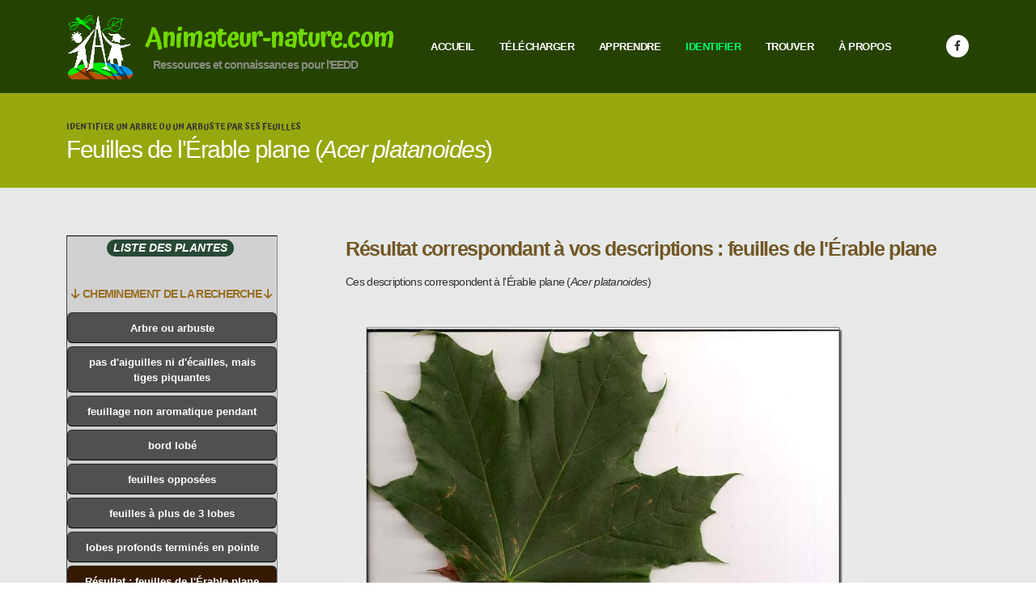

--- FILE ---
content_type: text/html; charset=UTF-8
request_url: https://www.animateur-nature.com/Atelier-des-plantes/1-erable-plane.php
body_size: 6257
content:
<!DOCTYPE html>
<html lang="fr">
    <head>

        <!-- Basic -->
        <meta charset="utf-8">
        

        <title>Les feuilles de l'Érable plane | Identifier les arbres et arbustes par leurs feuilles.</title>   

        
        <meta name="description" content="Section dédiée à l'identification des ligneux communs par leurs feuilles">
        <meta name="author" content="PENSA Éric">

        <!-- Favicons -->
        <link rel="SHORTCUT ICON" href="../img2023/mini_logo_rond.ico"/>
        
		<link rel="apple-touch-icon" sizes="57x57" href="../img2023/logos/apple-icon-57x57.png">
		<link rel="apple-touch-icon" sizes="60x60" href="../img2023/logos/apple-icon-60x60.png">
		<link rel="apple-touch-icon" sizes="72x72" href="../img2023/logos/apple-icon-72x72.png">
		<link rel="apple-touch-icon" sizes="76x76" href="../img2023/logos/apple-icon-76x76.png">
		<link rel="apple-touch-icon" sizes="114x114" href="../img2023/logos/apple-icon-114x114.png">
		<link rel="apple-touch-icon" sizes="120x120" href="../img2023/logos/apple-icon-120x120.png">
		<link rel="apple-touch-icon" sizes="144x144" href="../img2023/logos/apple-icon-144x144.png">
		<link rel="apple-touch-icon" sizes="152x152" href="../img2023/logos/apple-icon-152x152.png">
		<link rel="apple-touch-icon" sizes="180x180" href="../img2023/logos/apple-icon-180x180.png">
		<link rel="icon" type="image/png" sizes="192x192"  href="../img2023/logos/android-icon-192x192.png">
		<link rel="icon" type="image/png" sizes="32x32" href="../img2023/logos/favicon-32x32.png">
		<link rel="icon" type="image/png" sizes="96x96" href="../img2023/logos/favicon-96x96.png">
		<link rel="icon" type="image/png" sizes="16x16" href="../img2023/logos/favicon-16x16.png">
		<link rel="manifest" href="../img2023/manifest.json">
		<meta name="msapplication-TileColor" content="#264202">
		<meta name="msapplication-TileImage" content="../img2023/logos/ms-icon-144x144.png">
		<meta name="theme-color" content="#264202">

        <!-- Mobile Metas -->
        <meta name="viewport" content="width=device-width, initial-scale=1, minimum-scale=1.0, shrink-to-fit=no">

        <!-- Web Fonts  -->
        <link rel="preconnect" href="https://fonts.googleapis.com"> <link rel="preconnect" href="https://fonts.gstatic.com" crossorigin>
<link href="https://fonts.googleapis.com/css2?family=Atma:wght@600&display=swap" rel="stylesheet">

        <!-- Vendor CSS -->
        <link rel="stylesheet" href="../vendor2023/bootstrap/css/bootstrap.min.css">
        <link rel="stylesheet" href="../vendor2023/fontawesome-free/css/all.min.css">
        <link rel="stylesheet" href="../vendor2023/animate/animate.compat.css">
        <link rel="stylesheet" href="../vendor2023/simple-line-icons/css/simple-line-icons.min.css">
        <link rel="stylesheet" href="../vendor2023/owl.carousel/assets/owl.carousel.min.css">
        <link rel="stylesheet" href="../vendor2023/owl.carousel/assets/owl.theme.default.min.css">
        <link rel="stylesheet" href="../vendor2023/magnific-popup/magnific-popup.min.css">

        <!-- Theme CSS -->
        <link rel="stylesheet" href="../css2023/theme.css">
        <link rel="stylesheet" href="../css2023/theme-elements.css">
        <link rel="stylesheet" href="../css2023/theme-blog.css">
        <link rel="stylesheet" href="../css2023/theme-shop.css">

        <!-- Skin CSS -->
        <link id="skinCSS" rel="stylesheet" href="../css2023/skins/default.css">

        <!-- Theme Custom CSS -->
        <link rel="stylesheet" href="../css2023/custom202509.css">

        <!-- Head Libs -->
        <script src="../vendor2023/modernizr/modernizr.min.js"></script>

    </head>
    <body data-plugin-page-transition>

        <div class="body">

<!-- header php -->     
<header id="header" class="header-effect-shrink" data-plugin-options="{'stickyEnabled': true, 'stickyEffect': 'shrink', 'stickyEnableOnBoxed': true, 'stickyEnableOnMobile': false, 'stickyChangeLogo': true, 'stickyStartAt': 30, 'stickyHeaderContainerHeight': 70}">
				<div class="header-body border-top-0">
				<div class="header-container container">
						<div class="header-row">
							<div class="header-column header-column-border-right flex-grow-0">
								<div class="header-row pe-4">
									<div class="header-logo">
										<a href="https://www.animateur-nature.com/">
											<img alt="logo" width="82" height="82" data-sticky-width="40" data-sticky-height="40" src="../img2023/logos/logo_2023.png">
										</a>
									</div>
								</div>
							</div>
							<div class="header-column">
								<div class="header-row">
								<h4><span class="sous-titre opacity-8"><br/></span><span class="font-titre opacity-8">Animateur-nature.com</span><span class="sous-titre opacity-8"><br/>Ressources et connaissances pour l'EEDD</span></h4>
									<div class="header-nav header-nav-links justify-content-center">
										<div class="header-nav-main header-nav-main-square header-nav-main-effect-2 header-nav-main-sub-effect-1">
											
											<nav class="collapse header-mobile-border-top">

												<ul class="nav nav-pills" id="mainNav">
													<li class="dropdown">
														<a class="dropdown-item dropdown-toggle" href="https://www.animateur-nature.com/">
															Accueil
														</a>
													
														<ul class="dropdown-menu mon_header">
															<li>
																<a class="dropdown-item" href="https://www.animateur-nature.com/">
																	<span class="couleur_menu-defilant">Sommaire</span>
																</a>
															</li>
															<li>
																<a class="dropdown-item" href="../accueil/instants_de_nature.php">
																<span class="couleur_menu-defilant">Instants : brins de Nature cueillis au jour le jour</span>
																</a>
															</li>
															
														</ul>

													</li>
													<li class="dropdown dropdown-mega">
														<a class="dropdown-item dropdown-toggle" href="../telecharger/accueil-telecharger.php">
															Télécharger
														</a>
														<ul class="dropdown-menu mon_header">
														<li>
																<div class="dropdown-mega-content">
																	<div class="row">
																		<div class="col-lg-3">
																		<a class="dropdown-item" href="../telecharger/theme-faune.php"><span class="dropdown-mega-sub-title"><span class="couleur_menu-defilant2">LA FAUNE</span></span></a>
																			<ul class="dropdown-mega-sub-nav">
																				<li><a class="dropdown-item" href="../telecharger/theme-faune_ind_emp.php#ind_emp"><span class="couleur_menu-defilant">Indices et empreintes</span></a></li>
																				<li><a class="dropdown-item" href="../telecharger/theme-faune_reseaux-trophiques.php#res_tro"><span class="couleur_menu-defilant">Chaines alimentaires <br/>et réseaux trophiques</span></a></li>
																				<li><a class="dropdown-item" href="../telecharger/theme-faune_animaux.php#animaux"><span class="couleur_menu-defilant">Animaux</span></a></li>
																				<li><a class="dropdown-item" href="../telecharger/theme-faune_decomposeurs.php#decomp"><span class="couleur_menu-defilant">Les Décomposeurs</span></a></li>
																				
																			</ul>
																		</div>
																		<div class="col-lg-3">
																		<a class="dropdown-item" href="../telecharger/theme-flore_champignons.php"><span class="dropdown-mega-sub-title"><span class="couleur_menu-defilant2">FLORE, CHAMPIGNONS & GALLES</span></span></a>
																			<ul class="dropdown-mega-sub-nav">
																				<li><a class="dropdown-item" href="../telecharger/theme-vegetaux_champignons-galles.php#identification"><span class="couleur_menu-defilant">Identification des végétaux,<br/> des champignons et des galles</span></a></li>
																				<li><a class="dropdown-item" href="../telecharger/theme-arbres_saisons.php#saisons"><span class="couleur_menu-defilant">Les arbres et les saisons</span></a></li>
																				<li><a class="dropdown-item" href="../telecharger/theme-zoom_espece.php#species"><span class="couleur_menu-defilant">Espèces illustrées</span></a></li>
																				<li><a class="dropdown-item" href="../telecharger/theme-vegetaux_composantes.php#composantes"><span class="couleur_menu-defilant">Les composantes des végétaux</span></a></li>
																				
																			</ul>
																		</div>
																		<div class="col-lg-3">
																		<a class="dropdown-item" href="../telecharger/theme-ecosystemes-biodiversite.php"><span class="dropdown-mega-sub-title"><span class="couleur_menu-defilant2">ÉCOSYSTÈMES, BIODIVERSITÉ & CLIMAT</span></span></a>
																			<ul class="dropdown-mega-sub-nav">
																				<li><a class="dropdown-item" href="../telecharger/theme-ecosystemes_foret.php#ecofor"><span class="couleur_menu-defilant">La forêt</span></a></li>						
																				<li><a class="dropdown-item" href="../telecharger/theme-ecosystemes_aquatiques.php#h2o"><span class="couleur_menu-defilant">Les milieux aquatiques</span></a></li>
																				<li><a class="dropdown-item" href="../telecharger/theme-rechauffement_climatique.php#climt"><span class="couleur_menu-defilant">Le réchauffement climatique</span></a></li>
																				
																			</ul>
																		</div>
																		<div class="col-lg-3">
																		<a class="dropdown-item" href="../telecharger/theme-incendie-et-autres.php"><span class="dropdown-mega-sub-title"><span class="couleur_menu-defilant2">AUTRES THÈMES</span></span></a>
																			<ul class="dropdown-mega-sub-nav">
																				<li><a class="dropdown-item" href="../telecharger/theme-pfci.php#feu"><span class="couleur_menu-defilant">Les incendies et la PFCI</span></a></li>
																				<li><a class="dropdown-item" href="../telecharger/applications_mobiles.php"><span class="couleur_menu-defilant">Les applications mobiles</span></a></li>
																				<li><a class="dropdown-item" href="../telecharger/theme-dessins_et_images.php"><span class="couleur_menu-defilant2">Dessins et images<i class="fa fa-paint-brush"></i></span></a></li> 
																				
																				
																			</ul>
																		</div>
																	</div>
																</div>
															</li>
														</ul>
													</li>
													<li class="dropdown dropdown-mega">
														<a class="dropdown-item dropdown-toggle" href="../apprendre/accueil-apprendre.php">
															Apprendre
														</a>
														<ul class="dropdown-menu mon_header">
														<li>
																<div class="dropdown-mega-content">
																	<div class="row">
																		<div class="col-lg-3">
																		<span class="dropdown-mega-sub-title"><span class="couleur_menu-defilant2">FLORE</span></span>
																			<ul class="dropdown-mega-sub-nav">
																				<li><a class="dropdown-item" href="../connaissances_flore/accueil-gros_plan-plantes.php"><span class="couleur_menu-defilant">Zoom sur une fleur</span></a></li>
																				<li><a class="dropdown-item" href="../connaissances_flore/accueil-groupes-vegetaux.php"><span class="couleur_menu-defilant">Autres sujets sur le thème des végétaux</span></a></li>
																				
																				
																			</ul>
																		</div>
																		<div class="col-lg-3">
																		<span class="dropdown-mega-sub-title"><span class="couleur_menu-defilant2">FAUNE & AUTRES SUJETS</span></span>
																			<ul class="dropdown-mega-sub-nav">
																				<li><a class="dropdown-item" href="../connaissances_faune_et_sujets_generaux/accueil-gros_plan-espece.php"><span class="couleur_menu-defilant">Gros plan sur une espèce animale<br/> ou un groupe faunistique</span></a></li>
																				<li><a class="dropdown-item" href="../connaissances_faune_et_sujets_generaux/accueil-groupes-animaux.php"><span class="couleur_menu-defilant">Sujets variés sur la faune, <br/>les écosystèmes, etc.</span></a></li>
																				
																				
																			</ul>
																		</div>
																		<div class="col-lg-3">
																		<span class="dropdown-mega-sub-title"><span class="couleur_menu-defilant2">PÉDAGOGIE et VIDÉOS</span></span>
																			<ul class="dropdown-mega-sub-nav">
																				<li><a class="dropdown-item" href="../connaissances-pedagogie/accueil-pedagogie.php"><span class="couleur_menu-defilant">Partage d'expérience pour mieux<br/> aborder divers thèmes</span></a></li>						
																				<li><a class="dropdown-item" href="../selection_video2023/selection_de_videos.php"><span class="couleur_menu-defilant">Les vidéos pour vos activités</span></a></li>
																				
																				
																				
																			
																			</ul>
																		</div>
																		<div class="col-lg-3">
																		<span class="dropdown-mega-sub-title"><span class="couleur_menu-defilant2">SE FORMER</span></span>
																			<ul class="dropdown-mega-sub-nav">
																				<li><a class="dropdown-item" href="../connaissances_en_balade/accueil-apprendre-en-balade.php"><span class="couleur_menu-defilant">Se former sur le terrain</span></a></li>
																				
																				<li><a class="dropdown-item" href="../formations/formations-accueil.php"><span class="couleur_menu-defilant">Les formations en ligne</span></a></li>
																				
																			</ul>

																			
																			


																			


																		</div>
																	</div>
																</div>
															</li>
														</ul>
													</li>
													<li class="dropdown">
													<a class="dropdown-item dropdown-toggle active" href="../identifier/accueil-identifier.php">
															Identifier
														</a>
														
														<ul class="dropdown-menu mon_header">
															<li>
																<a class="dropdown-item" href="../identifier/accueil-identifier.php"><span class="couleur_menu-defilant2">UNE PLANTE</span></a>
															</li>

															<li>
																<a class="dropdown-item" href="../famille-botanique/fleurs-accueil.php"><span class="couleur_menu-defilant"><i class="icon-options icons"></i> par sa fleur</span></a>
															</li>
															<li>
																<a class="dropdown-item" href="../Atelier-des-plantes/atelier_plantes-accueil.php"><span class="couleur_menu-defilant"><i class="icon-options icons"></i> par ses feuilles</span></a>
															</li>
															
															<li>
																<a class="dropdown-item" href="../guide-galles/accueil-guide-des-galles.php"><span class="couleur_menu-defilant2">UNE GALLE</span></a>
															</li>
															<li>
																<a class="dropdown-item" href="../guide-invertebres/accueil-guide-invertebres.php"><span class="couleur_menu-defilant2">UN INVERTÉBRÉ</span></a>
															</li>
															
														</ul>
													</li>
													<li class="dropdown">
													<a class="dropdown-item dropdown-toggle" href="#">
															Trouver
														</a>
														<ul class="dropdown-menu mon_header">
															<li>
																<a class="dropdown-item" href="../annuaire_acteurs/accueil_annuaire_acteurs.php"><span class="couleur_menu-defilant">Annuaire des acteurs</span></a>
															</li>
															<li>
																<a class="dropdown-item" href="../trouver/liens_externes.php"><span class="couleur_menu-defilant">Sélection de liens</span></a>
															</li>
															<li>
																<a class="dropdown-item" href="../trouver/index_alphabetique.php"><span class="couleur_menu-defilant">Index alphabétique</span></a>
															</li>
															
														</ul>
													</li>
													<li class="dropdown">
														<a class="dropdown-item dropdown-toggle" href="#">
															À propos
														</a>
														<ul class="dropdown-menu mon_header">
															<li>
																<a class="dropdown-item" href="../a_propos/ethique_fonctionnement.php"><span class="couleur_menu-defilant">Éthique et fonctionnement</span></a>
															</li>
															<li>
																<a class="dropdown-item" href="../a_propos/auteur_du_site.php"><span class="couleur_menu-defilant">Derrière tout ça  ..</span></a>
															</li>
															<li>
																<a class="dropdown-item" href="mailto:contact@animateur-nature.com"><span class="couleur_menu-defilant">Contact : contact@animateur-nature.com</span></a>
															</li>
															
															
														</ul>
													</li>

												</ul>
											
											</nav>

										</div>
									</div>
								</div>
							</div>
							<div class="header-column header-column-border-left flex-grow-0 justify-content-center">
								<div class="header-row ps-4 justify-content-end">
									<ul class="header-social-icons social-icons d-none d-sm-block social-icons-clean m-0">
										<li class="social-icons-facebook"><a href="https://www.facebook.com/" target="_blank" title="Facebook"><i class="fab fa-facebook-f"></i></a></li>
										
									</ul>
									<button class="btn header-btn-collapse-nav ms-0 ms-sm-3" data-bs-toggle="collapse" data-bs-target=".header-nav-main nav">
										<i class="fas fa-bars"></i>
									</button>
								</div>
							</div>
						</div>
					</div>
				</div>
			</header>
<!-- fin header php --> 

			<div role="main" class="main">



				<section class="page-header espece">
                <div class="container">
                 <div class="row">
                                        <div class="col-md-12">
                                            <ul class="breadcrumb">
                                            
                    <li class="titre-style">Identifier un arbre ou un arbuste par ses feuilles</li>

                    </ul>
                </div>
                </div>
                <div class="row">
                <div class="col-md-12">
                    <h1>Feuilles de l'Érable plane (<em>Acer platanoides</em>)</h1>
                </div>

                </div>
                </div>
                </section>





				<div class="container py-4">

					<div class="row">
                    <div class="col-lg-3">
						<aside class="sidebar centree recap">
                        
                        <p class="paragraphe"><a href="index_des_plantes.php" class="badge badge-flore badge-sm rounded-pill text-uppercase px-2 py-1 me-1"><em>Liste des plantes</em></a> </p>                         <h5 class="font-weight-semi-bold pt-3"><i class="fa fa-arrow-down"></i> Cheminement de la recherche <i class="fa fa-arrow-down"></i></h5>
                        
                        <a href="atelier_plantes-accueil.php" class="btn btn-atelier w-100 mb-1">Arbre ou arbuste</a>

                        <a href="p1.php" class="btn btn-atelier w-100 mb-1">pas d'aiguilles ni d'écailles, mais tiges piquantes</a>
                        <a href="1-plate-large.php" class="btn btn-atelier w-100 mb-1">feuillage non aromatique pendant</a>
                        <a href="1-plate-large2.php" class="btn btn-atelier w-100 mb-1">bord lobé</a>
                        
                        <a href="1-plate-large-lobe.php" class="btn btn-atelier w-100 mb-1">feuilles opposées</a>
                        <a href="1-plate-large-lobe-opp.php" class="btn btn-atelier w-100 mb-1">feuilles à plus de 3 lobes</a>
                        
                        <a href="1-non-erable-montp.php" class="btn btn-atelier w-100 mb-1">lobes profonds terminés en pointe</a>   
                        <a href="1-non-erable-montp.php" class="btn active btn-atelier w-100 mb-1">Résultat : feuilles de l'Érable plane</a>
                        </aside>
        
        						
						</div>	
						<div class="col-lg-9">
							<div class="blog-posts">

								<article class="post post-large">
									 
										<h2 class="titre font-weight-semibold text-6 line-height-3 mb-3">Résultat correspondant à vos descriptions : feuilles de l'Érable plane</h2>
                                        
                                        <h6>Ces descriptions correspondent à l'Érable plane (<em>Acer platanoides</em>)</h6>
                                        	
                                            
                                            
                                            <table>
                                                <tr>
                                                 <th><img src="images_especes/acer_platanoides.jpg" class="img-fluid" alt=""></th>   
                                                </tr>
                                                <tr>
                                                <th><a href="https://quelle-est-cette-fleur.com/Fiches-botaniques/Fiche-espece-erable-plane.php" target="_blank">En savoir + sur cette espèce</a></th>
                                                </tr>
                                            </table>
                                            
                                            
                                           
                                           
                                            
                                            

                                            


									</div>
								
									
		</article></div>

								

							
						</div>
				
					</div>

				</div>

			</div>


<!-- footer php -->     
<footer id="footer">
				<div class="container">
					<div class="footer-ribbon">
						<span>Pub</span>
					</div>
					
					<div class="row py-5 my-4">
						<div class="col-md-6 col-lg-12 mb-4 mb-lg-0">
							
						<script async src="https://pagead2.googlesyndication.com/pagead/js/adsbygoogle.js"></script>
<!-- Annonce responsive-bas de page2015 -->
<ins class="adsbygoogle"
     style="display:block"
     data-ad-client="ca-pub-3067319447247634"
     data-ad-slot="2399529303"
     data-ad-format="auto"></ins>
<script>
(adsbygoogle = window.adsbygoogle || []).push({});
</script>
<!-- Metricool -->
<script>function loadScript(a){var b=document.getElementsByTagName("head")[0],c=document.createElement("script");c.type="text/javascript",c.src="https://tracker.metricool.com/resources/be.js",c.onreadystatechange=a,c.onload=a,b.appendChild(c)}loadScript(function(){beTracker.t({hash:"e5c7c58d067f28f97e6f83a79ed74a43"})});</script>
<!-- Fin Metricool -->
						</div>
						
					</div>
				</div>
				<div class="footer-copyright">
					<div class="container py-2">
						<div class="row py-4">
							<div class="col-lg-1 d-flex align-items-center justify-content-center justify-content-lg-start mb-2 mb-lg-0">
								<a href="https://www.animateur-nature.com/" class="logo pe-0 pe-lg-3">
									<img alt="logo pied de page" src="../img2023/logos/logo_pied_de_page_2023.png" class="opacity-5" width="49" height="49" data-plugin-options="{'appearEffect': 'fadeIn'}">
								</a>
							</div>
							<div class="col-lg-5 d-flex align-items-center justify-content-center justify-content-lg-start mb-4 mb-lg-0">
								<p>Animateur-nature.com © Copyright 2026.</p>
							</div>
							<div class="col-lg-6 d-flex align-items-center justify-content-center justify-content-lg-end">
								<nav id="sub-menu">
									<ul>
										<li><i class="fa-solid fa-hand-point-right encre-verte-fluo"></i> À l'exception des téléchargements, l'utilisation des illustrations et photographies de ce site est interdite sans autorisation préalable. Il est interdit de diffuser via un site internet, blog ou autre plateforme, les documents téléchargés sur ce site. Seuls les liens vers les pages proposant le téléchargement sont autorisés et non les liens directs vers les documents.<i class="fa-solid fa-hand-point-left encre-verte-fluo"></i></li>
										
									</ul>
								</nav>
							</div>
						</div>
					</div>
				</div>
			</footer><!-- fin footer php --> 

        </div>

        <!-- Vendor -->
        <script src="../vendor2023/plugins/js/plugins.min.js"></script>

        <!-- Theme Base, Components and Settings -->
        <script src="../js2023/theme.js"></script>

        <!-- Theme Custom -->
        <!--<script src="../js2023/custom.js"></script>->

        <!-- Theme Initialization Files -->
        <script src="../js2023/theme.init.js"></script>

    </body>
</html>

--- FILE ---
content_type: text/html; charset=utf-8
request_url: https://www.google.com/recaptcha/api2/aframe
body_size: 267
content:
<!DOCTYPE HTML><html><head><meta http-equiv="content-type" content="text/html; charset=UTF-8"></head><body><script nonce="LxlP_3TSekSlT7sO1w3vIw">/** Anti-fraud and anti-abuse applications only. See google.com/recaptcha */ try{var clients={'sodar':'https://pagead2.googlesyndication.com/pagead/sodar?'};window.addEventListener("message",function(a){try{if(a.source===window.parent){var b=JSON.parse(a.data);var c=clients[b['id']];if(c){var d=document.createElement('img');d.src=c+b['params']+'&rc='+(localStorage.getItem("rc::a")?sessionStorage.getItem("rc::b"):"");window.document.body.appendChild(d);sessionStorage.setItem("rc::e",parseInt(sessionStorage.getItem("rc::e")||0)+1);localStorage.setItem("rc::h",'1768787735928');}}}catch(b){}});window.parent.postMessage("_grecaptcha_ready", "*");}catch(b){}</script></body></html>